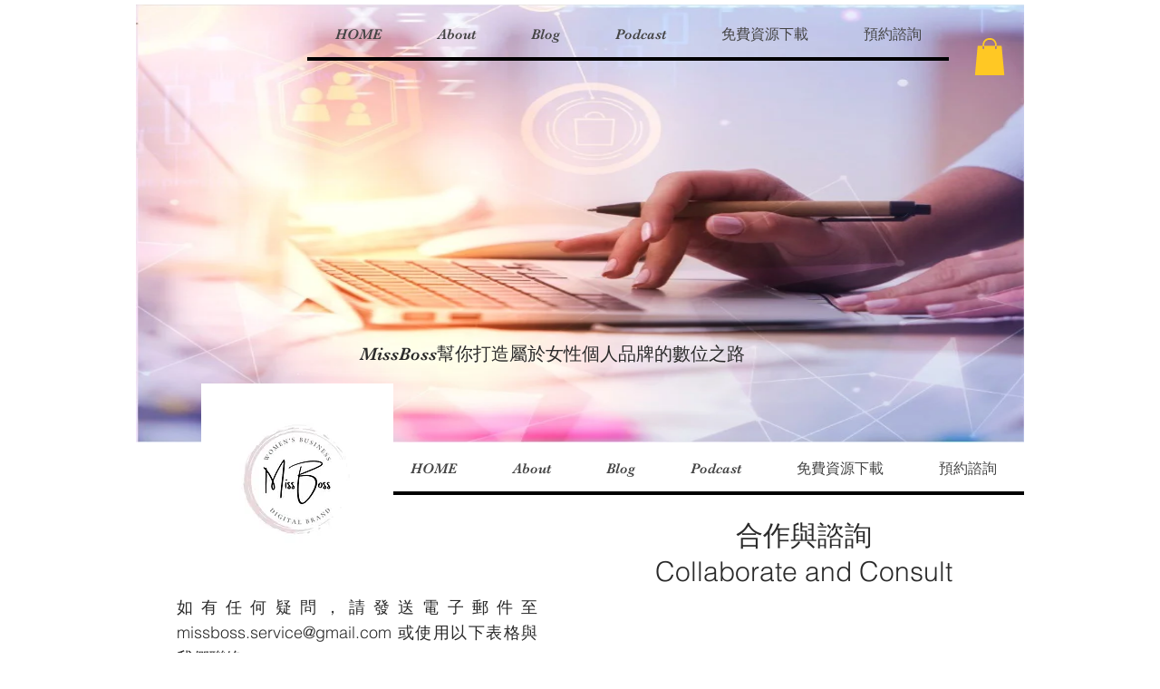

--- FILE ---
content_type: text/html; charset=utf-8
request_url: https://www.google.com/recaptcha/api2/aframe
body_size: 265
content:
<!DOCTYPE HTML><html><head><meta http-equiv="content-type" content="text/html; charset=UTF-8"></head><body><script nonce="f5v8a-WQsJ8c8DsqnGbcKA">/** Anti-fraud and anti-abuse applications only. See google.com/recaptcha */ try{var clients={'sodar':'https://pagead2.googlesyndication.com/pagead/sodar?'};window.addEventListener("message",function(a){try{if(a.source===window.parent){var b=JSON.parse(a.data);var c=clients[b['id']];if(c){var d=document.createElement('img');d.src=c+b['params']+'&rc='+(localStorage.getItem("rc::a")?sessionStorage.getItem("rc::b"):"");window.document.body.appendChild(d);sessionStorage.setItem("rc::e",parseInt(sessionStorage.getItem("rc::e")||0)+1);localStorage.setItem("rc::h",'1766018965228');}}}catch(b){}});window.parent.postMessage("_grecaptcha_ready", "*");}catch(b){}</script></body></html>